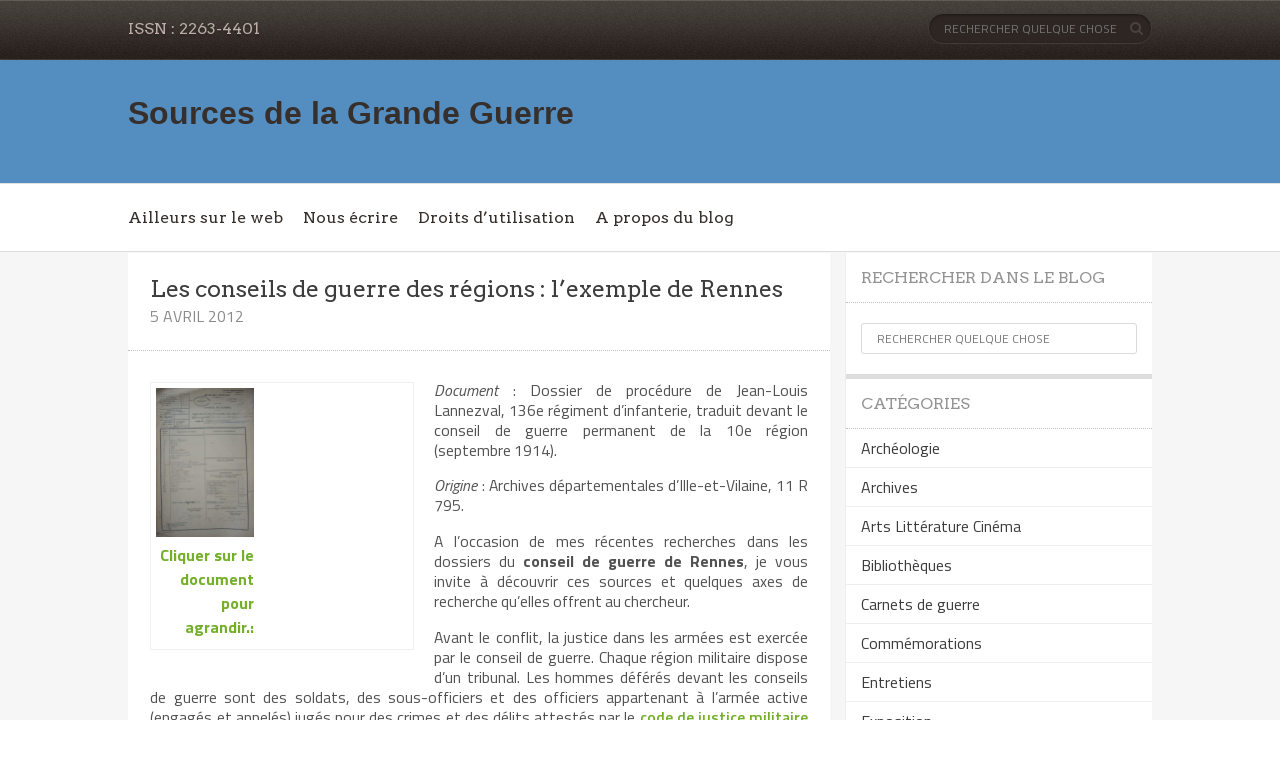

--- FILE ---
content_type: text/html; charset=UTF-8
request_url: https://sourcesdelagrandeguerre.fr/?p=690
body_size: 19537
content:
<!DOCTYPE html>

<!--[if lt IE 7 ]><html class="ie ie6" lang="fr-FR"> <![endif]-->

<!--[if IE 7 ]><html class="ie ie7" lang="fr-FR"> <![endif]-->

<!--[if IE 8 ]><html class="ie ie8" lang="fr-FR"> <![endif]-->

<!--[if (gte IE 9)|!(IE)]><!--><html lang="fr-FR"> <!--<![endif]-->

<head>

    <!-- Meta Tags -->

    <meta http-equiv="Content-Type" content="text/html" charset="UTF-8">

    <meta name="viewport" content="width=device-width, initial-scale=1, maximum-scale=1, user-scalable=no" />

    <link rel="profile" href="http://gmpg.org/xfn/11" />

    <link rel="pingback" href="https://sourcesdelagrandeguerre.fr/WordPress3/xmlrpc.php" />

<title>Les conseils de guerre des régions : l&rsquo;exemple de Rennes &#8211; Sources de la Grande Guerre</title>
<meta name='robots' content='max-image-preview:large' />
<link rel='dns-prefetch' href='//secure.gravatar.com' />
<link rel='dns-prefetch' href='//fonts.googleapis.com' />
<link rel='dns-prefetch' href='//v0.wordpress.com' />
<link rel='dns-prefetch' href='//jetpack.wordpress.com' />
<link rel='dns-prefetch' href='//s0.wp.com' />
<link rel='dns-prefetch' href='//s1.wp.com' />
<link rel='dns-prefetch' href='//s2.wp.com' />
<link rel='dns-prefetch' href='//public-api.wordpress.com' />
<link rel='dns-prefetch' href='//0.gravatar.com' />
<link rel='dns-prefetch' href='//1.gravatar.com' />
<link rel='dns-prefetch' href='//2.gravatar.com' />
<link rel="alternate" type="application/rss+xml" title="Sources de la Grande Guerre &raquo; Flux" href="https://sourcesdelagrandeguerre.fr/?feed=rss2" />
<link rel="alternate" type="application/rss+xml" title="Sources de la Grande Guerre &raquo; Flux des commentaires" href="https://sourcesdelagrandeguerre.fr/?feed=comments-rss2" />
<link rel="alternate" type="application/rss+xml" title="Sources de la Grande Guerre &raquo; Les conseils de guerre des régions : l&rsquo;exemple de Rennes Flux des commentaires" href="https://sourcesdelagrandeguerre.fr/?feed=rss2&#038;p=690" />
<script type="text/javascript">
window._wpemojiSettings = {"baseUrl":"https:\/\/s.w.org\/images\/core\/emoji\/14.0.0\/72x72\/","ext":".png","svgUrl":"https:\/\/s.w.org\/images\/core\/emoji\/14.0.0\/svg\/","svgExt":".svg","source":{"concatemoji":"https:\/\/sourcesdelagrandeguerre.fr\/WordPress3\/wp-includes\/js\/wp-emoji-release.min.js?ver=6.1.9"}};
/*! This file is auto-generated */
!function(e,a,t){var n,r,o,i=a.createElement("canvas"),p=i.getContext&&i.getContext("2d");function s(e,t){var a=String.fromCharCode,e=(p.clearRect(0,0,i.width,i.height),p.fillText(a.apply(this,e),0,0),i.toDataURL());return p.clearRect(0,0,i.width,i.height),p.fillText(a.apply(this,t),0,0),e===i.toDataURL()}function c(e){var t=a.createElement("script");t.src=e,t.defer=t.type="text/javascript",a.getElementsByTagName("head")[0].appendChild(t)}for(o=Array("flag","emoji"),t.supports={everything:!0,everythingExceptFlag:!0},r=0;r<o.length;r++)t.supports[o[r]]=function(e){if(p&&p.fillText)switch(p.textBaseline="top",p.font="600 32px Arial",e){case"flag":return s([127987,65039,8205,9895,65039],[127987,65039,8203,9895,65039])?!1:!s([55356,56826,55356,56819],[55356,56826,8203,55356,56819])&&!s([55356,57332,56128,56423,56128,56418,56128,56421,56128,56430,56128,56423,56128,56447],[55356,57332,8203,56128,56423,8203,56128,56418,8203,56128,56421,8203,56128,56430,8203,56128,56423,8203,56128,56447]);case"emoji":return!s([129777,127995,8205,129778,127999],[129777,127995,8203,129778,127999])}return!1}(o[r]),t.supports.everything=t.supports.everything&&t.supports[o[r]],"flag"!==o[r]&&(t.supports.everythingExceptFlag=t.supports.everythingExceptFlag&&t.supports[o[r]]);t.supports.everythingExceptFlag=t.supports.everythingExceptFlag&&!t.supports.flag,t.DOMReady=!1,t.readyCallback=function(){t.DOMReady=!0},t.supports.everything||(n=function(){t.readyCallback()},a.addEventListener?(a.addEventListener("DOMContentLoaded",n,!1),e.addEventListener("load",n,!1)):(e.attachEvent("onload",n),a.attachEvent("onreadystatechange",function(){"complete"===a.readyState&&t.readyCallback()})),(e=t.source||{}).concatemoji?c(e.concatemoji):e.wpemoji&&e.twemoji&&(c(e.twemoji),c(e.wpemoji)))}(window,document,window._wpemojiSettings);
</script>
<style type="text/css">
img.wp-smiley,
img.emoji {
	display: inline !important;
	border: none !important;
	box-shadow: none !important;
	height: 1em !important;
	width: 1em !important;
	margin: 0 0.07em !important;
	vertical-align: -0.1em !important;
	background: none !important;
	padding: 0 !important;
}
</style>
	<link rel='stylesheet' id='wp-block-library-css' href='https://sourcesdelagrandeguerre.fr/WordPress3/wp-includes/css/dist/block-library/style.min.css?ver=6.1.9' type='text/css' media='all' />
<style id='wp-block-library-inline-css' type='text/css'>
.has-text-align-justify{text-align:justify;}
</style>
<link rel='stylesheet' id='mediaelement-css' href='https://sourcesdelagrandeguerre.fr/WordPress3/wp-includes/js/mediaelement/mediaelementplayer-legacy.min.css?ver=4.2.17' type='text/css' media='all' />
<link rel='stylesheet' id='wp-mediaelement-css' href='https://sourcesdelagrandeguerre.fr/WordPress3/wp-includes/js/mediaelement/wp-mediaelement.min.css?ver=6.1.9' type='text/css' media='all' />
<link rel='stylesheet' id='classic-theme-styles-css' href='https://sourcesdelagrandeguerre.fr/WordPress3/wp-includes/css/classic-themes.min.css?ver=1' type='text/css' media='all' />
<style id='global-styles-inline-css' type='text/css'>
body{--wp--preset--color--black: #000000;--wp--preset--color--cyan-bluish-gray: #abb8c3;--wp--preset--color--white: #ffffff;--wp--preset--color--pale-pink: #f78da7;--wp--preset--color--vivid-red: #cf2e2e;--wp--preset--color--luminous-vivid-orange: #ff6900;--wp--preset--color--luminous-vivid-amber: #fcb900;--wp--preset--color--light-green-cyan: #7bdcb5;--wp--preset--color--vivid-green-cyan: #00d084;--wp--preset--color--pale-cyan-blue: #8ed1fc;--wp--preset--color--vivid-cyan-blue: #0693e3;--wp--preset--color--vivid-purple: #9b51e0;--wp--preset--gradient--vivid-cyan-blue-to-vivid-purple: linear-gradient(135deg,rgba(6,147,227,1) 0%,rgb(155,81,224) 100%);--wp--preset--gradient--light-green-cyan-to-vivid-green-cyan: linear-gradient(135deg,rgb(122,220,180) 0%,rgb(0,208,130) 100%);--wp--preset--gradient--luminous-vivid-amber-to-luminous-vivid-orange: linear-gradient(135deg,rgba(252,185,0,1) 0%,rgba(255,105,0,1) 100%);--wp--preset--gradient--luminous-vivid-orange-to-vivid-red: linear-gradient(135deg,rgba(255,105,0,1) 0%,rgb(207,46,46) 100%);--wp--preset--gradient--very-light-gray-to-cyan-bluish-gray: linear-gradient(135deg,rgb(238,238,238) 0%,rgb(169,184,195) 100%);--wp--preset--gradient--cool-to-warm-spectrum: linear-gradient(135deg,rgb(74,234,220) 0%,rgb(151,120,209) 20%,rgb(207,42,186) 40%,rgb(238,44,130) 60%,rgb(251,105,98) 80%,rgb(254,248,76) 100%);--wp--preset--gradient--blush-light-purple: linear-gradient(135deg,rgb(255,206,236) 0%,rgb(152,150,240) 100%);--wp--preset--gradient--blush-bordeaux: linear-gradient(135deg,rgb(254,205,165) 0%,rgb(254,45,45) 50%,rgb(107,0,62) 100%);--wp--preset--gradient--luminous-dusk: linear-gradient(135deg,rgb(255,203,112) 0%,rgb(199,81,192) 50%,rgb(65,88,208) 100%);--wp--preset--gradient--pale-ocean: linear-gradient(135deg,rgb(255,245,203) 0%,rgb(182,227,212) 50%,rgb(51,167,181) 100%);--wp--preset--gradient--electric-grass: linear-gradient(135deg,rgb(202,248,128) 0%,rgb(113,206,126) 100%);--wp--preset--gradient--midnight: linear-gradient(135deg,rgb(2,3,129) 0%,rgb(40,116,252) 100%);--wp--preset--duotone--dark-grayscale: url('#wp-duotone-dark-grayscale');--wp--preset--duotone--grayscale: url('#wp-duotone-grayscale');--wp--preset--duotone--purple-yellow: url('#wp-duotone-purple-yellow');--wp--preset--duotone--blue-red: url('#wp-duotone-blue-red');--wp--preset--duotone--midnight: url('#wp-duotone-midnight');--wp--preset--duotone--magenta-yellow: url('#wp-duotone-magenta-yellow');--wp--preset--duotone--purple-green: url('#wp-duotone-purple-green');--wp--preset--duotone--blue-orange: url('#wp-duotone-blue-orange');--wp--preset--font-size--small: 13px;--wp--preset--font-size--medium: 20px;--wp--preset--font-size--large: 36px;--wp--preset--font-size--x-large: 42px;--wp--preset--spacing--20: 0.44rem;--wp--preset--spacing--30: 0.67rem;--wp--preset--spacing--40: 1rem;--wp--preset--spacing--50: 1.5rem;--wp--preset--spacing--60: 2.25rem;--wp--preset--spacing--70: 3.38rem;--wp--preset--spacing--80: 5.06rem;}:where(.is-layout-flex){gap: 0.5em;}body .is-layout-flow > .alignleft{float: left;margin-inline-start: 0;margin-inline-end: 2em;}body .is-layout-flow > .alignright{float: right;margin-inline-start: 2em;margin-inline-end: 0;}body .is-layout-flow > .aligncenter{margin-left: auto !important;margin-right: auto !important;}body .is-layout-constrained > .alignleft{float: left;margin-inline-start: 0;margin-inline-end: 2em;}body .is-layout-constrained > .alignright{float: right;margin-inline-start: 2em;margin-inline-end: 0;}body .is-layout-constrained > .aligncenter{margin-left: auto !important;margin-right: auto !important;}body .is-layout-constrained > :where(:not(.alignleft):not(.alignright):not(.alignfull)){max-width: var(--wp--style--global--content-size);margin-left: auto !important;margin-right: auto !important;}body .is-layout-constrained > .alignwide{max-width: var(--wp--style--global--wide-size);}body .is-layout-flex{display: flex;}body .is-layout-flex{flex-wrap: wrap;align-items: center;}body .is-layout-flex > *{margin: 0;}:where(.wp-block-columns.is-layout-flex){gap: 2em;}.has-black-color{color: var(--wp--preset--color--black) !important;}.has-cyan-bluish-gray-color{color: var(--wp--preset--color--cyan-bluish-gray) !important;}.has-white-color{color: var(--wp--preset--color--white) !important;}.has-pale-pink-color{color: var(--wp--preset--color--pale-pink) !important;}.has-vivid-red-color{color: var(--wp--preset--color--vivid-red) !important;}.has-luminous-vivid-orange-color{color: var(--wp--preset--color--luminous-vivid-orange) !important;}.has-luminous-vivid-amber-color{color: var(--wp--preset--color--luminous-vivid-amber) !important;}.has-light-green-cyan-color{color: var(--wp--preset--color--light-green-cyan) !important;}.has-vivid-green-cyan-color{color: var(--wp--preset--color--vivid-green-cyan) !important;}.has-pale-cyan-blue-color{color: var(--wp--preset--color--pale-cyan-blue) !important;}.has-vivid-cyan-blue-color{color: var(--wp--preset--color--vivid-cyan-blue) !important;}.has-vivid-purple-color{color: var(--wp--preset--color--vivid-purple) !important;}.has-black-background-color{background-color: var(--wp--preset--color--black) !important;}.has-cyan-bluish-gray-background-color{background-color: var(--wp--preset--color--cyan-bluish-gray) !important;}.has-white-background-color{background-color: var(--wp--preset--color--white) !important;}.has-pale-pink-background-color{background-color: var(--wp--preset--color--pale-pink) !important;}.has-vivid-red-background-color{background-color: var(--wp--preset--color--vivid-red) !important;}.has-luminous-vivid-orange-background-color{background-color: var(--wp--preset--color--luminous-vivid-orange) !important;}.has-luminous-vivid-amber-background-color{background-color: var(--wp--preset--color--luminous-vivid-amber) !important;}.has-light-green-cyan-background-color{background-color: var(--wp--preset--color--light-green-cyan) !important;}.has-vivid-green-cyan-background-color{background-color: var(--wp--preset--color--vivid-green-cyan) !important;}.has-pale-cyan-blue-background-color{background-color: var(--wp--preset--color--pale-cyan-blue) !important;}.has-vivid-cyan-blue-background-color{background-color: var(--wp--preset--color--vivid-cyan-blue) !important;}.has-vivid-purple-background-color{background-color: var(--wp--preset--color--vivid-purple) !important;}.has-black-border-color{border-color: var(--wp--preset--color--black) !important;}.has-cyan-bluish-gray-border-color{border-color: var(--wp--preset--color--cyan-bluish-gray) !important;}.has-white-border-color{border-color: var(--wp--preset--color--white) !important;}.has-pale-pink-border-color{border-color: var(--wp--preset--color--pale-pink) !important;}.has-vivid-red-border-color{border-color: var(--wp--preset--color--vivid-red) !important;}.has-luminous-vivid-orange-border-color{border-color: var(--wp--preset--color--luminous-vivid-orange) !important;}.has-luminous-vivid-amber-border-color{border-color: var(--wp--preset--color--luminous-vivid-amber) !important;}.has-light-green-cyan-border-color{border-color: var(--wp--preset--color--light-green-cyan) !important;}.has-vivid-green-cyan-border-color{border-color: var(--wp--preset--color--vivid-green-cyan) !important;}.has-pale-cyan-blue-border-color{border-color: var(--wp--preset--color--pale-cyan-blue) !important;}.has-vivid-cyan-blue-border-color{border-color: var(--wp--preset--color--vivid-cyan-blue) !important;}.has-vivid-purple-border-color{border-color: var(--wp--preset--color--vivid-purple) !important;}.has-vivid-cyan-blue-to-vivid-purple-gradient-background{background: var(--wp--preset--gradient--vivid-cyan-blue-to-vivid-purple) !important;}.has-light-green-cyan-to-vivid-green-cyan-gradient-background{background: var(--wp--preset--gradient--light-green-cyan-to-vivid-green-cyan) !important;}.has-luminous-vivid-amber-to-luminous-vivid-orange-gradient-background{background: var(--wp--preset--gradient--luminous-vivid-amber-to-luminous-vivid-orange) !important;}.has-luminous-vivid-orange-to-vivid-red-gradient-background{background: var(--wp--preset--gradient--luminous-vivid-orange-to-vivid-red) !important;}.has-very-light-gray-to-cyan-bluish-gray-gradient-background{background: var(--wp--preset--gradient--very-light-gray-to-cyan-bluish-gray) !important;}.has-cool-to-warm-spectrum-gradient-background{background: var(--wp--preset--gradient--cool-to-warm-spectrum) !important;}.has-blush-light-purple-gradient-background{background: var(--wp--preset--gradient--blush-light-purple) !important;}.has-blush-bordeaux-gradient-background{background: var(--wp--preset--gradient--blush-bordeaux) !important;}.has-luminous-dusk-gradient-background{background: var(--wp--preset--gradient--luminous-dusk) !important;}.has-pale-ocean-gradient-background{background: var(--wp--preset--gradient--pale-ocean) !important;}.has-electric-grass-gradient-background{background: var(--wp--preset--gradient--electric-grass) !important;}.has-midnight-gradient-background{background: var(--wp--preset--gradient--midnight) !important;}.has-small-font-size{font-size: var(--wp--preset--font-size--small) !important;}.has-medium-font-size{font-size: var(--wp--preset--font-size--medium) !important;}.has-large-font-size{font-size: var(--wp--preset--font-size--large) !important;}.has-x-large-font-size{font-size: var(--wp--preset--font-size--x-large) !important;}
.wp-block-navigation a:where(:not(.wp-element-button)){color: inherit;}
:where(.wp-block-columns.is-layout-flex){gap: 2em;}
.wp-block-pullquote{font-size: 1.5em;line-height: 1.6;}
</style>
<link rel='stylesheet' id='book-rev-lite-css-framework-css' href='https://sourcesdelagrandeguerre.fr/WordPress3/wp-content/themes/book-rev-lite/css/framework.css?ver=6.1.9' type='text/css' media='all' />
<link rel='stylesheet' id='book-rev-lite-main-css-css' href='https://sourcesdelagrandeguerre.fr/WordPress3/wp-content/themes/book-rev-lite/style.css?ver=1.7.4' type='text/css' media='all' />
<link rel='stylesheet' id='book-rev-lite-arvo-font-css' href='//fonts.googleapis.com/css?family=Arvo%3A400%2C700%2C400italic%2C700italic&#038;ver=6.1.9' type='text/css' media='all' />
<link rel='stylesheet' id='book-rev-lite-titilium-font-css' href='//fonts.googleapis.com/css?family=Titillium+Web%3A400%2C200%2C200italic%2C300%2C300italic%2C400italic%2C600%2C600italic%2C700%2C700italic&#038;ver=6.1.9' type='text/css' media='all' />
<link rel='stylesheet' id='book-rev-lite-css-responsive-css' href='https://sourcesdelagrandeguerre.fr/WordPress3/wp-content/themes/book-rev-lite/css/responsive.css?ver=6.1.9' type='text/css' media='all' />
<link rel='stylesheet' id='font-awesome-css' href='https://sourcesdelagrandeguerre.fr/WordPress3/wp-content/themes/book-rev-lite/css/font-awesome.min.css?ver=6.1.9' type='text/css' media='all' />
<link rel='stylesheet' id='social-logos-css' href='https://sourcesdelagrandeguerre.fr/WordPress3/wp-content/plugins/jetpack/_inc/social-logos/social-logos.min.css?ver=10.4.2' type='text/css' media='all' />
<link rel='stylesheet' id='jetpack_css-css' href='https://sourcesdelagrandeguerre.fr/WordPress3/wp-content/plugins/jetpack/css/jetpack.css?ver=10.4.2' type='text/css' media='all' />
<style type='text/css'>#inner-header { background:#548dbf; }#latest-reviews-block .lrb-inner { background:#4c89bf;}#latest-reviews-block .article-display .article-text { background: #4c89bf;}.article-container .newsblock > header { background:#1e73be;}nav#pagination ul li.active a { background:#1e73be;}</style><script type='text/javascript' src='https://sourcesdelagrandeguerre.fr/WordPress3/wp-includes/js/jquery/jquery.min.js?ver=3.6.1' id='jquery-core-js'></script>
<script type='text/javascript' src='https://sourcesdelagrandeguerre.fr/WordPress3/wp-includes/js/jquery/jquery-migrate.min.js?ver=3.3.2' id='jquery-migrate-js'></script>
<script type='text/javascript' src='https://sourcesdelagrandeguerre.fr/WordPress3/wp-content/themes/book-rev-lite/js/superfish.js?ver=6.1.9' id='superfish-js'></script>
<script type='text/javascript' src='https://sourcesdelagrandeguerre.fr/WordPress3/wp-content/themes/book-rev-lite/js/jquery.cycle.min.js?ver=6.1.9' id='jquery-cycle-js'></script>
<script type='text/javascript' src='https://sourcesdelagrandeguerre.fr/WordPress3/wp-content/themes/book-rev-lite/js/modernizr.js?ver=6.1.9' id='modernizr-js'></script>
<script type='text/javascript' src='https://sourcesdelagrandeguerre.fr/WordPress3/wp-content/themes/book-rev-lite/js/master.js?ver=6.1.9' id='book-rev-lite-main-js-js'></script>
<!--[if IE]>
<script type='text/javascript' src='https://sourcesdelagrandeguerre.fr/WordPress3/wp-content/themes/book-rev-lite/js/html5.js?ver=6.1.9' id='html5shiv-js'></script>
<![endif]-->
<link rel="https://api.w.org/" href="https://sourcesdelagrandeguerre.fr/index.php?rest_route=/" /><link rel="alternate" type="application/json" href="https://sourcesdelagrandeguerre.fr/index.php?rest_route=/wp/v2/posts/690" /><link rel="EditURI" type="application/rsd+xml" title="RSD" href="https://sourcesdelagrandeguerre.fr/WordPress3/xmlrpc.php?rsd" />
<link rel="wlwmanifest" type="application/wlwmanifest+xml" href="https://sourcesdelagrandeguerre.fr/WordPress3/wp-includes/wlwmanifest.xml" />
<meta name="generator" content="WordPress 6.1.9" />
<link rel="canonical" href="https://sourcesdelagrandeguerre.fr/?p=690" />
<link rel='shortlink' href='https://wp.me/p2bYSy-b8' />
<link rel="alternate" type="application/json+oembed" href="https://sourcesdelagrandeguerre.fr/index.php?rest_route=%2Foembed%2F1.0%2Fembed&#038;url=https%3A%2F%2Fsourcesdelagrandeguerre.fr%2F%3Fp%3D690" />
<link rel="alternate" type="text/xml+oembed" href="https://sourcesdelagrandeguerre.fr/index.php?rest_route=%2Foembed%2F1.0%2Fembed&#038;url=https%3A%2F%2Fsourcesdelagrandeguerre.fr%2F%3Fp%3D690&#038;format=xml" />

<!-- Jetpack Open Graph Tags -->
<meta property="og:type" content="article" />
<meta property="og:title" content="Les conseils de guerre des régions : l&rsquo;exemple de Rennes" />
<meta property="og:url" content="https://sourcesdelagrandeguerre.fr/?p=690" />
<meta property="og:description" content="Cliquer sur le document pour agrandir. Document : Dossier de procédure de Jean-Louis Lannezval, 136e régiment d&rsquo;infanterie, traduit devant le conseil de guerre permanent de la 10e région (sep…" />
<meta property="article:published_time" content="2012-04-05T20:19:47+00:00" />
<meta property="article:modified_time" content="2012-04-05T20:19:47+00:00" />
<meta property="og:site_name" content="Sources de la Grande Guerre" />
<meta property="og:image" content="http://sourcesdelagrandeguerre.fr/WordPress3/wp-content/uploads/2012/04/Lanezeval-bis-198x300.jpg" />
<meta property="og:image:secure_url" content="https://i0.wp.com/sourcesdelagrandeguerre.fr/WordPress3/wp-content/uploads/2012/04/Lanezeval-bis-198x300.jpg" />
<meta property="og:image:width" content="254" />
<meta property="og:image:height" content="379" />
<meta property="og:image:alt" content="" />
<meta property="og:locale" content="fr_FR" />
<meta name="twitter:text:title" content="Les conseils de guerre des régions : l&rsquo;exemple de Rennes" />
<meta name="twitter:image" content="http://sourcesdelagrandeguerre.fr/WordPress3/wp-content/uploads/2012/04/Lanezeval-bis-198x300.jpg?w=144" />
<meta name="twitter:card" content="summary" />

<!-- End Jetpack Open Graph Tags -->
<link rel="icon" href="https://sourcesdelagrandeguerre.fr/WordPress3/wp-content/uploads/2020/11/cropped-cropped-Blog-image-en-tete-1-1-e1606767723453-1-32x32.jpg" sizes="32x32" />
<link rel="icon" href="https://sourcesdelagrandeguerre.fr/WordPress3/wp-content/uploads/2020/11/cropped-cropped-Blog-image-en-tete-1-1-e1606767723453-1-192x192.jpg" sizes="192x192" />
<link rel="apple-touch-icon" href="https://sourcesdelagrandeguerre.fr/WordPress3/wp-content/uploads/2020/11/cropped-cropped-Blog-image-en-tete-1-1-e1606767723453-1-180x180.jpg" />
<meta name="msapplication-TileImage" content="https://sourcesdelagrandeguerre.fr/WordPress3/wp-content/uploads/2020/11/cropped-cropped-Blog-image-en-tete-1-1-e1606767723453-1-270x270.jpg" />

</head>

<body class="post-template-default single single-post postid-690 single-format-standard">

<header id="main-header">

    <section id="top-bar" class="clearfix">

        <div class="container">

            <nav id="top-bar-menu">

                    <div class="menu-issn-container"><ul id="menu-issn" class="menu"><li id="menu-item-5572" class="menu-item menu-item-type-post_type menu-item-object-page menu-item-5572"><a href="https://sourcesdelagrandeguerre.fr/?page_id=3041">ISSN : 2263-4401</a></li>
</ul></div>
            </nav><!-- end #top-bar-menu -->



            			<div class="search-form">

                <form role="search" action="https://sourcesdelagrandeguerre.fr/WordPress3/" method="get">

                    <input type="text" name="s" placeholder="Rechercher quelque chose">

                </form>

                <span class="search-icon"><i class="fa fa-search"></i></span>

            </div><!-- end #search-form -->
        </div><!-- end .container -->

    </section><!-- end #top-bar -->



    <section id="inner-header" class="clearfix">

        <div class="container">


                            <div class="logo">
                    <h1 itemprop="headline" id="site-title" class="site-title">
                        <a href="https://sourcesdelagrandeguerre.fr/" title="Sources de la Grande Guerre" rel="home">
			                Sources de la Grande Guerre                        </a>
                    </h1>
                    <p itemprop="description" id="site-description" class="site-description">
		                                    </p>
                </div>
                

            <section id="ad-banner">

                
            </section><!-- end #ad-banner -->

        </div><!-- end .container -->

    </section><!-- end #inner-header -->



    <section id="main-menu" class="clearfix">

        <div class="container">

            <nav>

                <ul>

                    <div class="menu-a-propos-du-blog-container"><ul id="menu-a-propos-du-blog" class="menu"><li id="menu-item-5568" class="menu-item menu-item-type-post_type menu-item-object-page menu-item-5568"><a href="https://sourcesdelagrandeguerre.fr/?page_id=4958">Ailleurs sur le web</a></li>
<li id="menu-item-5569" class="menu-item menu-item-type-post_type menu-item-object-page menu-item-5569"><a href="https://sourcesdelagrandeguerre.fr/?page_id=2840">Nous écrire</a></li>
<li id="menu-item-5570" class="menu-item menu-item-type-post_type menu-item-object-page menu-item-5570"><a href="https://sourcesdelagrandeguerre.fr/?page_id=8">Droits d’utilisation</a></li>
<li id="menu-item-5571" class="menu-item menu-item-type-post_type menu-item-object-page menu-item-5571"><a href="https://sourcesdelagrandeguerre.fr/?page_id=2">A propos du blog</a></li>
</ul></div>
                </ul>

            </nav><!-- end #main-menu -->



            <section id="menu-social-icons">

                <ul>

                    
                </ul>

            </section><!-- end #menu-social-icons -->

        </div><!-- end .container -->

    </section><!-- end #main-menu -->

</header><!-- end #main-header -->

<section id="main-content" class="clearfix">    <section id="main-content-inner" class="container">    <div class="article-container post clearfix">                <header class="clearfix">            <div class="article-details">                <h1 class="title">Les conseils de guerre des régions : l&rsquo;exemple de Rennes</h1>                <div class="meta">                    <span class="date">5 avril 2012</span>                </div><!-- end .meta -->            </div><!-- end .article-details -->          </header>                   <article class="clearfix post-690 post type-post status-publish format-standard hentry category-archives-militaires tag-conseils-de-guerre tag-justice-militaire"> <div class="mceTemp">
<dl id="attachment_697" class="wp-caption alignleft" style="width: 264px;">
<dt class="wp-caption-dt"><a href="http://sourcesdelagrandeguerre.fr/WordPress3/wp-content/uploads/2012/04/Lanezeval-bis.jpg"><img data-attachment-id="697" data-permalink="https://sourcesdelagrandeguerre.fr/?attachment_id=697" data-orig-file="https://sourcesdelagrandeguerre.fr/WordPress3/wp-content/uploads/2012/04/Lanezeval-bis.jpg" data-orig-size="1204,1820" data-comments-opened="1" data-image-meta="{&quot;aperture&quot;:&quot;2.8&quot;,&quot;credit&quot;:&quot;&quot;,&quot;camera&quot;:&quot;COOLPIX L11&quot;,&quot;caption&quot;:&quot;&quot;,&quot;created_timestamp&quot;:&quot;1332438055&quot;,&quot;copyright&quot;:&quot;Copyright 2006&quot;,&quot;focal_length&quot;:&quot;6.2&quot;,&quot;iso&quot;:&quot;67&quot;,&quot;shutter_speed&quot;:&quot;0.033333333333333&quot;,&quot;title&quot;:&quot;&quot;}" data-image-title="Dossier de procédure de Jean-Louis Lannezval du 136e régiment d&amp;rsquo;infanterie traduit devant le conseil de guerre permanent de la 10e région (septembre 1914)" data-image-description="" data-image-caption="" data-medium-file="https://sourcesdelagrandeguerre.fr/WordPress3/wp-content/uploads/2012/04/Lanezeval-bis-198x300.jpg" data-large-file="https://sourcesdelagrandeguerre.fr/WordPress3/wp-content/uploads/2012/04/Lanezeval-bis-677x1024.jpg" decoding="async" class=" wp-image-697       " title="Dossier de procédure de Jean-Louis Lannezval du 136e régiment d'infanterie traduit devant le conseil de guerre permanent de la 10e région (septembre 1914)" src="http://sourcesdelagrandeguerre.fr/WordPress3/wp-content/uploads/2012/04/Lanezeval-bis-198x300.jpg" alt="" width="254" height="379" /></a>Cliquer sur le document pour agrandir.</dt>
</dl>
</div>
<p style="text-align: justify;"><em>Document </em>: Dossier de procédure de Jean-Louis Lannezval, 136e régiment d&rsquo;infanterie, traduit devant le conseil de guerre permanent de la 10e région (septembre 1914).</p>
<p style="text-align: justify;"><em>Origine</em> : Archives départementales d&rsquo;Ille-et-Vilaine, 11 R 795.</p>
<p style="text-align: justify;">A l&rsquo;occasion de mes récentes recherches dans les dossiers du <strong>conseil de guerre de Rennes</strong>, je vous invite à découvrir ces sources et quelques axes de recherche qu’elles offrent au chercheur.</p>
<p style="text-align: justify;">Avant le conflit, la justice dans les armées est exercée par le conseil de guerre. Chaque région militaire dispose d&rsquo;un tribunal. Les hommes déférés devant les conseils de guerre sont des soldats, des sous-officiers et des officiers appartenant à l&rsquo;armée active (engagés et appelés) jugés pour des crimes et des délits attestés par le <a title="Code de justice militaire de 1857, édition de 1908" href="http://gallica.bnf.fr/ark:/12148/bpt6k164962b" target="_blank">code de justice militaire de 1857</a>. Celui-ci est complété en 1875 par une loi sur le fonctionnement en temps de guerre. Les condamnés sont écroués dans des lieux de détention militaires (les fameuses prisons militaires) et ils réintègrent l’armée à l’expiration de leur peine.</p>
<p style="text-align: justify;">A partir d&rsquo;août 1914, cette organisation connaît quelques évolutions. Dans la zone de l’intérieur (les régions), les tribunaux militaires sont maintenus. Dans la zone des armées, toutes les grandes unités (de la division à l’armée au début de la guerre puis au groupe d’armées) se dotent d’un tribunal. Ces conseils de guerre aux armées sont organisés comme les tribunaux permanents, mais les procédures sont simplifiées. Il n&rsquo;y a pas, par exemple, d’instruction préalable. Le 6 septembre 1914, les conseils de guerre spéciaux sont institués, pour juger, suivant une procédure plus simple, les auteurs de crimes pris en flagrant délit.</p>
<p style="text-align: justify;">Aujourd&rsquo;hui, les archives de la <strong>justice militaire</strong> sont composées des papiers liés à l&rsquo;organisation et au fonctionnement de la justice militaire mais aussi et surtout de la production des conseils de guerre. Ces archives sont aujourd&rsquo;hui conservées au Service historique de la Défense à Vincennes dans les sous-séries 9 J (conseils de guerre de Paris de 1914 à 1918), 10 J (conseils de guerre des régions de 1914 à 1918) et 11 J (conseils de guerre aux armées de 1914 à 1918). Mais les fonds sont incomplets : certaines archives de conseils de guerre ont été détruites tandis que d&rsquo;autres n&rsquo;ont pas été versées au Service historique des armées, ce qui est moins connu. Guy Pedroncini, dans <em>Les mutineries de 1917 </em>publié en 1967, évalue ces pertes à un peu plus de 10 %. (Voir le <em><a title="Guide des sources de l'histoire de la justice militaire pendant la Première Guerre mondiale" href="http://www.servicehistorique.sga.defense.gouv.fr/contenu/functions/dc/attached/FRSHD_PUB_00000202_dc/FRSHD_PUB_00000202_dc_att-FRSHD_PUB_00000202.pdf" target="_blank">Guide des sources de l&rsquo;histoire de la justice militaire pendant la Première Guerre mondiale</a></em> et le <em><a title="Guide des archives judiciaires et pénitentiaires" href="http://www.criminocorpus.cnrs.fr/article52.html" target="_blank">Guide des archives judiciaires et pénitentiaires (1800-1958)</a></em> par Jean-Claude Farcy).</p>
<p style="text-align: justify;">Parmi les dossiers qui n&rsquo;ont pas été versés aux archives du ministère de la Guerre, on trouve, pour l&rsquo;année 1914, les dossiers des conseils de guerre de la 10e région (Rennes), conservés aujourd&rsquo;hui aux <a title="Archives départementales d'Ille-et-Vilaine" href="http://archives.ille-et-vilaine.fr/" target="_blank">Archives départementales d&rsquo;Ille-et-Vilaine</a> dans la sous-série 11 R. Ces archives se décomposent en deux parties : les minutiers des jugements et les dossiers de procédure, classés dans l&rsquo;ordre chronologique. En 1914, le conseil de guerre de Rennes est un tribunal permanent qui juge des déserteurs mais aussi des permissionnaires pour insoumission à la loi sur le recrutement, vol ou encore outrage à des supérieurs. Parmi les prévenus figurent aussi des civils accusés de cris séditieux ou de provocations envers des gendarmes ainsi que quelques soldats allemands accusés et condamnés pour vol notamment. Contrairement aux dossiers des conseils de guerre aux armées, où la procédure est simplifiée, les dossiers des conseils de guerre des régions sont plus fournis. Ils contiennent plusieurs dizaines de pièces réglementaires utiles à l&rsquo;instruction : l&rsquo;ordre d&rsquo;informer, la plainte, divers documents administratifs (lettres, rapports, ordre de mise en jugement, etc.), des procès-verbaux d&rsquo;interrogatoires des prévenus et des témoins, des extraits de casier judiciaire, les états signalétiques des services et les relevés de punition ainsi que des pièces relatives à l&rsquo;incarcération. En outre, certaines dossiers comportent des pièces à conviction : lettres (dans les affaires d&rsquo;espionnage notamment) et photographies. Parfois on trouve même des « pièces annexées » au dossier après la guerre suite à la réouverture du dossier à des fins de révision.</p>
<p style="text-align: justify;">Les dossiers de conseil de guerre des régions représentent une source complète qui se prête à des études d&rsquo;affaires individuelles mais qui permet aussi de mesurer l&rsquo;action de la justice militaire dans la zone de l&rsquo;intérieur en temps de guerre. En outre, l&rsquo;intérêt de ces archives ne se cantonne pas aux aspects militaires : ces dossiers sont une ouverture sur la vie quotidienne à l&rsquo;arrière de milliers de soldats et de civils.</p>
<p>&nbsp;</p>
<p>&nbsp;</p>
<div class="sharedaddy sd-sharing-enabled"><div class="robots-nocontent sd-block sd-social sd-social-icon sd-sharing"><h3 class="sd-title">Partager :</h3><div class="sd-content"><ul><li class="share-email"><a rel="nofollow noopener noreferrer" data-shared="" class="share-email sd-button share-icon no-text" href="https://sourcesdelagrandeguerre.fr/?p=690&amp;share=email" target="_blank" title="Cliquez pour envoyer par e-mail à un ami"><span></span><span class="sharing-screen-reader-text">Cliquez pour envoyer par e-mail à un ami(ouvre dans une nouvelle fenêtre)</span></a></li><li class="share-facebook"><a rel="nofollow noopener noreferrer" data-shared="sharing-facebook-690" class="share-facebook sd-button share-icon no-text" href="https://sourcesdelagrandeguerre.fr/?p=690&amp;share=facebook" target="_blank" title="Cliquez pour partager sur Facebook"><span></span><span class="sharing-screen-reader-text">Cliquez pour partager sur Facebook(ouvre dans une nouvelle fenêtre)</span></a></li><li class="share-twitter"><a rel="nofollow noopener noreferrer" data-shared="sharing-twitter-690" class="share-twitter sd-button share-icon no-text" href="https://sourcesdelagrandeguerre.fr/?p=690&amp;share=twitter" target="_blank" title="Cliquez pour partager sur Twitter"><span></span><span class="sharing-screen-reader-text">Cliquez pour partager sur Twitter(ouvre dans une nouvelle fenêtre)</span></a></li><li class="share-linkedin"><a rel="nofollow noopener noreferrer" data-shared="sharing-linkedin-690" class="share-linkedin sd-button share-icon no-text" href="https://sourcesdelagrandeguerre.fr/?p=690&amp;share=linkedin" target="_blank" title="Cliquez pour partager sur LinkedIn"><span></span><span class="sharing-screen-reader-text">Cliquez pour partager sur LinkedIn(ouvre dans une nouvelle fenêtre)</span></a></li><li class="share-print"><a rel="nofollow noopener noreferrer" data-shared="" class="share-print sd-button share-icon no-text" href="https://sourcesdelagrandeguerre.fr/?p=690#print" target="_blank" title="Cliquer pour imprimer"><span></span><span class="sharing-screen-reader-text">Cliquer pour imprimer(ouvre dans une nouvelle fenêtre)</span></a></li><li class="share-end"></li></ul></div></div></div>                <div class="article-tags">            <i class="fa fa-tags"></i>        Mots-clés : <a href="https://sourcesdelagrandeguerre.fr/?tag=conseils-de-guerre" rel="tag">Conseils de guerre</a>, <a href="https://sourcesdelagrandeguerre.fr/?tag=justice-militaire" rel="tag">Justice militaire</a><br />         </div>        </article>		        
        		        		  		<nav class="nav-single link-pages">			<span class="nav-previous"><a href="https://sourcesdelagrandeguerre.fr/?p=558" rel="prev"><span class="meta-nav">&larr;</span> Une sinistre comptabilité</a></span>			<span class="nav-next"><a href="https://sourcesdelagrandeguerre.fr/?p=740" rel="next">Le 16 avril 1917, au Chemin des Dames, « L&rsquo;heure est venue. Confiance et courage » <span class="meta-nav">&rarr;</span></a></span>			<div style="clear:both;"></div>		</nav><!-- .nav-single -->        

        <section id="comments-section">
            <header>
                <h2>4 commentaires</h2>
            </header>
            
            <div id="comments-container">
                <ul>
                    


			<li id="comment-72" class="comment clearfix">

                <div class="comment even thread-even depth-1 comment-inner-wrapper clearfix">

                    <div class="author-avatar">

                    	<img alt='' src='https://secure.gravatar.com/avatar/eb0d8a4f276bc7d8ce16a23c452cedd1?s=65&#038;d=mm&#038;r=g' srcset='https://secure.gravatar.com/avatar/eb0d8a4f276bc7d8ce16a23c452cedd1?s=130&#038;d=mm&#038;r=g 2x' class='avatar avatar-65 photo' height='65' width='65' loading='lazy' decoding='async'/>
                    </div><!-- end .author-avatar -->



					<div class="comment-reply">

						<a rel='nofollow' class='comment-reply-link' href='https://sourcesdelagrandeguerre.fr/?p=690&#038;replytocom=72#respond' data-commentid="72" data-postid="690" data-belowelement="comment-72" data-respondelement="respond" data-replyto="Répondre à Bourdin Gérard" aria-label='Répondre à Bourdin Gérard'>Répondre</a>
					</div><!-- end .comment-reply -->



					<div class="comment-details">

						<div class="comment-head clearfix vcard">

							<span class="author-name"><a href='http://gerardbourdin@aol.com' rel='external nofollow ugc' class='url'>Bourdin Gérard</a></span>

							<span class="comment-date">22 mai 2012 à16:03</span>

						</div><!-- end .comment-head -->

						<div class="comment-body">

							
							<p><p>Je suis heureux de tomber sur ce site.<br />
Je suis entrain de faire une étude de ce qui transparâit des conseils de guerre par la presse.<br />
Orne, 4e région militaire. Savez vous s&rsquo;il existe des Archives au Mans? au SHAT.<br />
Je suis à la recherche de Réné Amable Gallien, condamné aux travaux publics par la 10e région, muté à Alençon en 1915 (103e Ri), condamné à mort en juin 1915, peine commuée en 20 ans de prison.</p>
</p>

						</div><!-- end .comment-body -->



					</div><!-- end .comment-details -->

				</div><!-- end .comment-inner-wrapper -->

			</li>



			<ul class="children">



			<li id="comment-74" class="comment clearfix">

                <div class="comment byuser comment-author-admin bypostauthor odd alt depth-2 comment-inner-wrapper clearfix">

                    <div class="author-avatar">

                    	<img alt='' src='https://secure.gravatar.com/avatar/1a132ed191700484862a6adbd508e748?s=65&#038;d=mm&#038;r=g' srcset='https://secure.gravatar.com/avatar/1a132ed191700484862a6adbd508e748?s=130&#038;d=mm&#038;r=g 2x' class='avatar avatar-65 photo' height='65' width='65' loading='lazy' decoding='async'/>
                    </div><!-- end .author-avatar -->



					<div class="comment-reply">

						<a rel='nofollow' class='comment-reply-link' href='https://sourcesdelagrandeguerre.fr/?p=690&#038;replytocom=74#respond' data-commentid="74" data-postid="690" data-belowelement="comment-74" data-respondelement="respond" data-replyto="Répondre à MB" aria-label='Répondre à MB'>Répondre</a>
					</div><!-- end .comment-reply -->



					<div class="comment-details">

						<div class="comment-head clearfix vcard">

							<span class="author-name">MB</span>

							<span class="comment-date">23 mai 2012 à21:03</span>

						</div><!-- end .comment-head -->

						<div class="comment-body">

							
							<p><p>Bonjour et merci pour votre commentaire,<br />
Si vous cherchez le dossier de procédure d&rsquo;un militaire condamné par le conseil de guerre de la 10e région, il faut aller aux archives départementales d&rsquo;Ille-et-Vilaine ou au SHD à Vincennes, en fonction de la date de la condamnation.<br />
Les administrateurs</p>
</p>

						</div><!-- end .comment-body -->



					</div><!-- end .comment-details -->

				</div><!-- end .comment-inner-wrapper -->

			</li>



			</li><!-- #comment-## -->
</ul><!-- .children -->
</li><!-- #comment-## -->



			<li id="comment-135" class="comment clearfix">

                <div class="comment even thread-odd thread-alt depth-1 comment-inner-wrapper clearfix">

                    <div class="author-avatar">

                    	<img alt='' src='https://secure.gravatar.com/avatar/dc277d18e0c0eabf4e81dd1b26d13000?s=65&#038;d=mm&#038;r=g' srcset='https://secure.gravatar.com/avatar/dc277d18e0c0eabf4e81dd1b26d13000?s=130&#038;d=mm&#038;r=g 2x' class='avatar avatar-65 photo' height='65' width='65' loading='lazy' decoding='async'/>
                    </div><!-- end .author-avatar -->



					<div class="comment-reply">

						<a rel='nofollow' class='comment-reply-link' href='https://sourcesdelagrandeguerre.fr/?p=690&#038;replytocom=135#respond' data-commentid="135" data-postid="690" data-belowelement="comment-135" data-respondelement="respond" data-replyto="Répondre à Bourdin Gérard" aria-label='Répondre à Bourdin Gérard'>Répondre</a>
					</div><!-- end .comment-reply -->



					<div class="comment-details">

						<div class="comment-head clearfix vcard">

							<span class="author-name"><a href='http://gerardbourdin@aol.com' rel='external nofollow ugc' class='url'>Bourdin Gérard</a></span>

							<span class="comment-date">11 juin 2012 à09:43</span>

						</div><!-- end .comment-head -->

						<div class="comment-body">

							
							<p><p>Bonjour<br />
Merci pour votre réponse.<br />
Pour les conseil de guerre aux armées, par  les 10 et 17 août 1914, la faculté de se pourvoir en révision est suspendue.Est-ce le cas pour les tribunaux de l&rsquo;intérieur?<br />
Le 1er septembre le droit de grâce est réservé au seul officier ayant assuré la mise en jugement. Est-ce le cas pour les tribunaux de l&rsquo;intérieur.<br />
Le 15 janvier 1915, les dossiers de condamnés à mort doivent être à nouveau soumis au président de la République. l&rsquo;usage de droit de grâce redevient la règle<br />
la loi. Même question.<br />
La loi du 27 avril 1916 sur les circonstances atténuantes  est-elle valable pour l&rsquo;intérieur.<br />
je renouvelle mes remerciements.</p>
</p>

						</div><!-- end .comment-body -->



					</div><!-- end .comment-details -->

				</div><!-- end .comment-inner-wrapper -->

			</li>



			</li><!-- #comment-## -->



			<li id="comment-223" class="comment clearfix">

                <div class="comment odd alt thread-even depth-1 comment-inner-wrapper clearfix">

                    <div class="author-avatar">

                    	<img alt='' src='https://secure.gravatar.com/avatar/772c8d7bd6d1c9fc80e0ce03e1367e41?s=65&#038;d=mm&#038;r=g' srcset='https://secure.gravatar.com/avatar/772c8d7bd6d1c9fc80e0ce03e1367e41?s=130&#038;d=mm&#038;r=g 2x' class='avatar avatar-65 photo' height='65' width='65' loading='lazy' decoding='async'/>
                    </div><!-- end .author-avatar -->



					<div class="comment-reply">

						<a rel='nofollow' class='comment-reply-link' href='https://sourcesdelagrandeguerre.fr/?p=690&#038;replytocom=223#respond' data-commentid="223" data-postid="690" data-belowelement="comment-223" data-respondelement="respond" data-replyto="Répondre à Eric Lenud" aria-label='Répondre à Eric Lenud'>Répondre</a>
					</div><!-- end .comment-reply -->



					<div class="comment-details">

						<div class="comment-head clearfix vcard">

							<span class="author-name">Eric Lenud</span>

							<span class="comment-date">7 février 2013 à20:38</span>

						</div><!-- end .comment-head -->

						<div class="comment-body">

							
							<p><p>Mon grand oncle Henri Louis Lenud a été condamné à 5 ans de travaux publics le 17 septembre 1914, peine commuée en tois ans de prison par M. le pdt de la République par décret du 3 mai 1915.<br />
Le conseil de guerre de Troyes est-il en conseil de guerre des régions (10J) ou en conseil de guerre aux armées (11J).<br />
Comment commencer mes démarches? à Vincennes?<br />
Je vous remercie par avance du temps que vous prendrez à lire et peut-être me répondre.</p>
</p>

						</div><!-- end .comment-body -->



					</div><!-- end .comment-details -->

				</div><!-- end .comment-inner-wrapper -->

			</li>



			</li><!-- #comment-## -->

                </ul>

                <!-- Comments Navigation -->
                
                <!-- Comments Navigation -->

            </div><!-- end #comments-container -->

             

            





		<div id="respond" class="comment-respond">
							<h3 id="reply-title" class="comment-reply-title">Laisser un commentaire					<small><a rel="nofollow" id="cancel-comment-reply-link" href="/?p=690#respond" style="display:none;">Annuler la réponse.</a></small>
				</h3>
						<form id="commentform" class="comment-form">
				<iframe
					title="Formulaire de commentaire"
					src="https://jetpack.wordpress.com/jetpack-comment/?blogid=32408302&#038;postid=690&#038;comment_registration=0&#038;require_name_email=1&#038;stc_enabled=1&#038;stb_enabled=1&#038;show_avatars=1&#038;avatar_default=mystery&#038;greeting=Laisser+un+commentaire&#038;greeting_reply=R%C3%A9pondre+%C3%A0+%25s&#038;color_scheme=light&#038;lang=fr_FR&#038;jetpack_version=10.4.2&#038;show_cookie_consent=10&#038;has_cookie_consent=0&#038;token_key=%3Bnormal%3B&#038;sig=c7299b70ee43efda6275cbac265be8ef5ea1cd16#parent=https%3A%2F%2Fsourcesdelagrandeguerre.fr%2F%3Fp%3D690"
											name="jetpack_remote_comment"
						style="width:100%; height: 430px; border:0;"
										class="jetpack_remote_comment"
					id="jetpack_remote_comment"
					sandbox="allow-same-origin allow-top-navigation allow-scripts allow-forms allow-popups"
				>
									</iframe>
									<!--[if !IE]><!-->
					<script>
						document.addEventListener('DOMContentLoaded', function () {
							var commentForms = document.getElementsByClassName('jetpack_remote_comment');
							for (var i = 0; i < commentForms.length; i++) {
								commentForms[i].allowTransparency = false;
								commentForms[i].scrolling = 'no';
							}
						});
					</script>
					<!--<![endif]-->
							</form>
		</div>

		
		<input type="hidden" name="comment_parent" id="comment_parent" value="" />

		<p class="akismet_comment_form_privacy_notice">Ce site utilise Akismet pour réduire les indésirables. <a href="https://akismet.com/privacy/" target="_blank" rel="nofollow noopener">En savoir plus sur comment les données de vos commentaires sont utilisées</a>.</p>

        </section><!-- end .comments-section -->    </div><!-- end .article-container -->        <aside id="main-sidebar" class="primary-sidebar widget-area clearfix" role="complementary">		<div class="widget"><header><h2>Rechercher dans le blog</h2></header>			<div class="search-form">

                <form role="search" action="https://sourcesdelagrandeguerre.fr/WordPress3/" method="get">

                    <input type="text" name="s" placeholder="Rechercher quelque chose">

                </form>

                <span class="search-icon"><i class="fa fa-search"></i></span>

            </div><!-- end #search-form --></div><!-- end .widget --><div class="widget"><header><h2>Catégories</h2></header>
			<ul>
					<li class="cat-item cat-item-40"><a href="https://sourcesdelagrandeguerre.fr/?cat=40">Archéologie</a>
</li>
	<li class="cat-item cat-item-4"><a href="https://sourcesdelagrandeguerre.fr/?cat=4">Archives</a>
</li>
	<li class="cat-item cat-item-49"><a href="https://sourcesdelagrandeguerre.fr/?cat=49">Arts Littérature Cinéma</a>
</li>
	<li class="cat-item cat-item-23"><a href="https://sourcesdelagrandeguerre.fr/?cat=23">Bibliothèques</a>
</li>
	<li class="cat-item cat-item-88"><a href="https://sourcesdelagrandeguerre.fr/?cat=88">Carnets de guerre</a>
</li>
	<li class="cat-item cat-item-18"><a href="https://sourcesdelagrandeguerre.fr/?cat=18">Commémorations</a>
</li>
	<li class="cat-item cat-item-311"><a href="https://sourcesdelagrandeguerre.fr/?cat=311">Entretiens</a>
</li>
	<li class="cat-item cat-item-176"><a href="https://sourcesdelagrandeguerre.fr/?cat=176">Exposition</a>
</li>
	<li class="cat-item cat-item-109"><a href="https://sourcesdelagrandeguerre.fr/?cat=109">Généalogie</a>
</li>
	<li class="cat-item cat-item-310"><a href="https://sourcesdelagrandeguerre.fr/?cat=310">Lectures</a>
</li>
	<li class="cat-item cat-item-54"><a href="https://sourcesdelagrandeguerre.fr/?cat=54">Musées</a>
</li>
	<li class="cat-item cat-item-62"><a href="https://sourcesdelagrandeguerre.fr/?cat=62">Objets</a>
</li>
	<li class="cat-item cat-item-35"><a href="https://sourcesdelagrandeguerre.fr/?cat=35">Patrimoine</a>
</li>
	<li class="cat-item cat-item-100"><a href="https://sourcesdelagrandeguerre.fr/?cat=100">Presse</a>
</li>
	<li class="cat-item cat-item-13"><a href="https://sourcesdelagrandeguerre.fr/?cat=13">Projets de valorisation</a>
</li>
	<li class="cat-item cat-item-24"><a href="https://sourcesdelagrandeguerre.fr/?cat=24">Recherche</a>
</li>
	<li class="cat-item cat-item-114"><a href="https://sourcesdelagrandeguerre.fr/?cat=114">Sources figurées</a>
</li>
	<li class="cat-item cat-item-204"><a href="https://sourcesdelagrandeguerre.fr/?cat=204">Sources imprimées</a>
</li>
	<li class="cat-item cat-item-1"><a href="https://sourcesdelagrandeguerre.fr/?cat=1">Uncategorized</a>
</li>
			</ul>

			</div><!-- end .widget --><div class="widget"><header><h2>Mots-clefs</h2></header><div class="tagcloud"><a href="https://sourcesdelagrandeguerre.fr/?tag=1917" class="tag-cloud-link tag-link-346 tag-link-position-1" style="font-size: 10.8pt;" aria-label="1917 (3 éléments)">1917</a>
<a href="https://sourcesdelagrandeguerre.fr/?tag=2014" class="tag-cloud-link tag-link-29 tag-link-position-2" style="font-size: 10.8pt;" aria-label="2014 (3 éléments)">2014</a>
<a href="https://sourcesdelagrandeguerre.fr/?tag=afrique" class="tag-cloud-link tag-link-131 tag-link-position-3" style="font-size: 10.8pt;" aria-label="Afrique (3 éléments)">Afrique</a>
<a href="https://sourcesdelagrandeguerre.fr/?tag=archives-nationales" class="tag-cloud-link tag-link-239 tag-link-position-4" style="font-size: 15pt;" aria-label="Archives nationales (5 éléments)">Archives nationales</a>
<a href="https://sourcesdelagrandeguerre.fr/?tag=armee-dorient" class="tag-cloud-link tag-link-86 tag-link-position-5" style="font-size: 10.8pt;" aria-label="Armée d&#039;Orient (3 éléments)">Armée d&#039;Orient</a>
<a href="https://sourcesdelagrandeguerre.fr/?tag=armee" class="tag-cloud-link tag-link-6 tag-link-position-6" style="font-size: 15pt;" aria-label="Armées (5 éléments)">Armées</a>
<a href="https://sourcesdelagrandeguerre.fr/?tag=belgique" class="tag-cloud-link tag-link-90 tag-link-position-7" style="font-size: 13.133333333333pt;" aria-label="Belgique (4 éléments)">Belgique</a>
<a href="https://sourcesdelagrandeguerre.fr/?tag=bnf" class="tag-cloud-link tag-link-57 tag-link-position-8" style="font-size: 8pt;" aria-label="BNF (2 éléments)">BNF</a>
<a href="https://sourcesdelagrandeguerre.fr/?tag=bnu" class="tag-cloud-link tag-link-58 tag-link-position-9" style="font-size: 8pt;" aria-label="BNU (2 éléments)">BNU</a>
<a href="https://sourcesdelagrandeguerre.fr/?tag=colloque" class="tag-cloud-link tag-link-53 tag-link-position-10" style="font-size: 15pt;" aria-label="Colloque (5 éléments)">Colloque</a>
<a href="https://sourcesdelagrandeguerre.fr/?tag=disparus" class="tag-cloud-link tag-link-236 tag-link-position-11" style="font-size: 10.8pt;" aria-label="Disparus (3 éléments)">Disparus</a>
<a href="https://sourcesdelagrandeguerre.fr/?tag=dmpa" class="tag-cloud-link tag-link-60 tag-link-position-12" style="font-size: 10.8pt;" aria-label="DMPA (3 éléments)">DMPA</a>
<a href="https://sourcesdelagrandeguerre.fr/?tag=dossiers-individuels" class="tag-cloud-link tag-link-94 tag-link-position-13" style="font-size: 13.133333333333pt;" aria-label="Dossiers individuels (4 éléments)">Dossiers individuels</a>
<a href="https://sourcesdelagrandeguerre.fr/?tag=ernst-junger" class="tag-cloud-link tag-link-351 tag-link-position-14" style="font-size: 10.8pt;" aria-label="Ernst Jünger (3 éléments)">Ernst Jünger</a>
<a href="https://sourcesdelagrandeguerre.fr/?tag=etats-unis" class="tag-cloud-link tag-link-345 tag-link-position-15" style="font-size: 10.8pt;" aria-label="Etats-Unis (3 éléments)">Etats-Unis</a>
<a href="https://sourcesdelagrandeguerre.fr/?tag=europeana" class="tag-cloud-link tag-link-56 tag-link-position-16" style="font-size: 13.133333333333pt;" aria-label="Europeana (4 éléments)">Europeana</a>
<a href="https://sourcesdelagrandeguerre.fr/?tag=famille" class="tag-cloud-link tag-link-232 tag-link-position-17" style="font-size: 13.133333333333pt;" aria-label="Famille (4 éléments)">Famille</a>
<a href="https://sourcesdelagrandeguerre.fr/?tag=femmes" class="tag-cloud-link tag-link-55 tag-link-position-18" style="font-size: 8pt;" aria-label="Femmes (2 éléments)">Femmes</a>
<a href="https://sourcesdelagrandeguerre.fr/?tag=grande-bretagne" class="tag-cloud-link tag-link-74 tag-link-position-19" style="font-size: 15pt;" aria-label="Grande-Bretagne (5 éléments)">Grande-Bretagne</a>
<a href="https://sourcesdelagrandeguerre.fr/?tag=guide-des-sources" class="tag-cloud-link tag-link-112 tag-link-position-20" style="font-size: 10.8pt;" aria-label="Guide des sources (3 éléments)">Guide des sources</a>
<a href="https://sourcesdelagrandeguerre.fr/?tag=hongrie" class="tag-cloud-link tag-link-202 tag-link-position-21" style="font-size: 10.8pt;" aria-label="Hongrie (3 éléments)">Hongrie</a>
<a href="https://sourcesdelagrandeguerre.fr/?tag=instituteurs" class="tag-cloud-link tag-link-51 tag-link-position-22" style="font-size: 8pt;" aria-label="Instituteurs (2 éléments)">Instituteurs</a>
<a href="https://sourcesdelagrandeguerre.fr/?tag=instruments-de-recherche" class="tag-cloud-link tag-link-270 tag-link-position-23" style="font-size: 10.8pt;" aria-label="Instruments de recherche (3 éléments)">Instruments de recherche</a>
<a href="https://sourcesdelagrandeguerre.fr/?tag=justice-militaire" class="tag-cloud-link tag-link-68 tag-link-position-24" style="font-size: 10.8pt;" aria-label="Justice militaire (3 éléments)">Justice militaire</a>
<a href="https://sourcesdelagrandeguerre.fr/?tag=litterature" class="tag-cloud-link tag-link-75 tag-link-position-25" style="font-size: 16.633333333333pt;" aria-label="Littérature (6 éléments)">Littérature</a>
<a href="https://sourcesdelagrandeguerre.fr/?tag=macedoine" class="tag-cloud-link tag-link-87 tag-link-position-26" style="font-size: 10.8pt;" aria-label="Macédoine (3 éléments)">Macédoine</a>
<a href="https://sourcesdelagrandeguerre.fr/?tag=matricule-militaire" class="tag-cloud-link tag-link-78 tag-link-position-27" style="font-size: 13.133333333333pt;" aria-label="Matricule militaire (4 éléments)">Matricule militaire</a>
<a href="https://sourcesdelagrandeguerre.fr/?tag=mort-pour-la-france" class="tag-cloud-link tag-link-181 tag-link-position-28" style="font-size: 13.133333333333pt;" aria-label="Mort pour la France (4 éléments)">Mort pour la France</a>
<a href="https://sourcesdelagrandeguerre.fr/?tag=numerisation" class="tag-cloud-link tag-link-10 tag-link-position-29" style="font-size: 22pt;" aria-label="Numérisation (11 éléments)">Numérisation</a>
<a href="https://sourcesdelagrandeguerre.fr/?tag=occupation" class="tag-cloud-link tag-link-39 tag-link-position-30" style="font-size: 10.8pt;" aria-label="Occupation (3 éléments)">Occupation</a>
<a href="https://sourcesdelagrandeguerre.fr/?tag=officiers" class="tag-cloud-link tag-link-44 tag-link-position-31" style="font-size: 17.8pt;" aria-label="Officiers (7 éléments)">Officiers</a>
<a href="https://sourcesdelagrandeguerre.fr/?tag=orages-dacier" class="tag-cloud-link tag-link-352 tag-link-position-32" style="font-size: 10.8pt;" aria-label="Orages d&#039;acier (3 éléments)">Orages d&#039;acier</a>
<a href="https://sourcesdelagrandeguerre.fr/?tag=patrimoine" class="tag-cloud-link tag-link-287 tag-link-position-33" style="font-size: 13.133333333333pt;" aria-label="Patrimoine (4 éléments)">Patrimoine</a>
<a href="https://sourcesdelagrandeguerre.fr/?tag=pays-envahis" class="tag-cloud-link tag-link-31 tag-link-position-34" style="font-size: 15pt;" aria-label="Pays envahis (5 éléments)">Pays envahis</a>
<a href="https://sourcesdelagrandeguerre.fr/?tag=photographies" class="tag-cloud-link tag-link-118 tag-link-position-35" style="font-size: 17.8pt;" aria-label="Photographies (7 éléments)">Photographies</a>
<a href="https://sourcesdelagrandeguerre.fr/?tag=presse" class="tag-cloud-link tag-link-289 tag-link-position-36" style="font-size: 15pt;" aria-label="Presse (5 éléments)">Presse</a>
<a href="https://sourcesdelagrandeguerre.fr/?tag=prisonniers-de-guerre" class="tag-cloud-link tag-link-26 tag-link-position-37" style="font-size: 16.633333333333pt;" aria-label="Prisonniers de guerre (6 éléments)">Prisonniers de guerre</a>
<a href="https://sourcesdelagrandeguerre.fr/?tag=propagande" class="tag-cloud-link tag-link-103 tag-link-position-38" style="font-size: 10.8pt;" aria-label="Propagande (3 éléments)">Propagande</a>
<a href="https://sourcesdelagrandeguerre.fr/?tag=registres-matricules" class="tag-cloud-link tag-link-79 tag-link-position-39" style="font-size: 15pt;" aria-label="Registres matricules (5 éléments)">Registres matricules</a>
<a href="https://sourcesdelagrandeguerre.fr/?tag=russie" class="tag-cloud-link tag-link-30 tag-link-position-40" style="font-size: 16.633333333333pt;" aria-label="Russie (6 éléments)">Russie</a>
<a href="https://sourcesdelagrandeguerre.fr/?tag=site-internet" class="tag-cloud-link tag-link-175 tag-link-position-41" style="font-size: 10.8pt;" aria-label="Site internet (3 éléments)">Site internet</a>
<a href="https://sourcesdelagrandeguerre.fr/?tag=soldat-allemand" class="tag-cloud-link tag-link-41 tag-link-position-42" style="font-size: 13.133333333333pt;" aria-label="Soldat allemand (4 éléments)">Soldat allemand</a>
<a href="https://sourcesdelagrandeguerre.fr/?tag=tourisme" class="tag-cloud-link tag-link-37 tag-link-position-43" style="font-size: 15pt;" aria-label="Tourisme (5 éléments)">Tourisme</a>
<a href="https://sourcesdelagrandeguerre.fr/?tag=temoignages" class="tag-cloud-link tag-link-38 tag-link-position-44" style="font-size: 21.066666666667pt;" aria-label="Témoignages (10 éléments)">Témoignages</a>
<a href="https://sourcesdelagrandeguerre.fr/?tag=valorisation" class="tag-cloud-link tag-link-28 tag-link-position-45" style="font-size: 16.633333333333pt;" aria-label="Valorisation (6 éléments)">Valorisation</a></div>
</div><!-- end .widget --><div class="widget"><header><h2>Articles phares</h2></header><ul class='widgets-list-layout no-grav'>
					<li>
						<a href="https://sourcesdelagrandeguerre.fr/?p=3240" title="Retrouver un soldat algérien dans les archives françaises" class="bump-view" data-bump-view="tp">
								<img width="40" height="40" src="https://i0.wp.com/sourcesdelagrandeguerre.fr/WordPress3/wp-content/uploads/2014/05/20140408_085752-e1401199114751-738x1024.jpg?resize=40%2C40" alt="Retrouver un soldat algérien dans les archives françaises" data-pin-nopin="true" class="widgets-list-layout-blavatar"/>
							</a>
							<div class="widgets-list-layout-links">
								<a href="https://sourcesdelagrandeguerre.fr/?p=3240" title="Retrouver un soldat algérien dans les archives françaises" class="bump-view" data-bump-view="tp">Retrouver un soldat algérien dans les archives françaises</a>
							</div>
													</li>
										<li>
						<a href="https://sourcesdelagrandeguerre.fr/?p=4191" title="Le 7 octobre 1915 disparaissait mon arrière-grand-père" class="bump-view" data-bump-view="tp">
								<img width="40" height="40" src="https://i2.wp.com/sourcesdelagrandeguerre.fr/WordPress3/wp-content/uploads/2015/10/Carte-définitive-optimisée-JB-Bourlet132.jpg?resize=40%2C40&#038;ssl=1" alt="Le 7 octobre 1915 disparaissait mon arrière-grand-père" data-pin-nopin="true" class="widgets-list-layout-blavatar"/>
							</a>
							<div class="widgets-list-layout-links">
								<a href="https://sourcesdelagrandeguerre.fr/?p=4191" title="Le 7 octobre 1915 disparaissait mon arrière-grand-père" class="bump-view" data-bump-view="tp">Le 7 octobre 1915 disparaissait mon arrière-grand-père</a>
							</div>
													</li>
										<li>
						<a href="https://sourcesdelagrandeguerre.fr/?p=3312" title="Des décorations et des archives" class="bump-view" data-bump-view="tp">
								<img width="40" height="40" src="https://i0.wp.com/sourcesdelagrandeguerre.fr/WordPress3/wp-content/uploads/2014/06/BO-déco082.jpg?resize=40%2C40&#038;ssl=1" alt="Des décorations et des archives" data-pin-nopin="true" class="widgets-list-layout-blavatar"/>
							</a>
							<div class="widgets-list-layout-links">
								<a href="https://sourcesdelagrandeguerre.fr/?p=3312" title="Des décorations et des archives" class="bump-view" data-bump-view="tp">Des décorations et des archives</a>
							</div>
													</li>
										<li>
						<a href="https://sourcesdelagrandeguerre.fr/?p=4068" title="Mon casque Adrian" class="bump-view" data-bump-view="tp">
								<img width="40" height="40" src="https://i2.wp.com/sourcesdelagrandeguerre.fr/WordPress3/wp-content/uploads/2015/06/20150630_1555341.jpg?resize=40%2C40&#038;ssl=1" alt="Mon casque Adrian" data-pin-nopin="true" class="widgets-list-layout-blavatar"/>
							</a>
							<div class="widgets-list-layout-links">
								<a href="https://sourcesdelagrandeguerre.fr/?p=4068" title="Mon casque Adrian" class="bump-view" data-bump-view="tp">Mon casque Adrian</a>
							</div>
													</li>
										<li>
						<a href="https://sourcesdelagrandeguerre.fr/?p=5343" title="Le recrutement dans l&#039;armée française depuis 1870" class="bump-view" data-bump-view="tp">
								<img width="40" height="40" src="https://i0.wp.com/sourcesdelagrandeguerre.fr/WordPress3/wp-content/uploads/2018/02/infanterie-de-ligne-revue-de-detail.jpg?resize=40%2C40&#038;ssl=1" alt="Le recrutement dans l&#039;armée française depuis 1870" data-pin-nopin="true" class="widgets-list-layout-blavatar"/>
							</a>
							<div class="widgets-list-layout-links">
								<a href="https://sourcesdelagrandeguerre.fr/?p=5343" title="Le recrutement dans l&#039;armée française depuis 1870" class="bump-view" data-bump-view="tp">Le recrutement dans l&#039;armée française depuis 1870</a>
							</div>
													</li>
										<li>
						<a href="https://sourcesdelagrandeguerre.fr/?p=4808" title="La recherche des disparus" class="bump-view" data-bump-view="tp">
								<img width="40" height="40" src="https://i1.wp.com/sourcesdelagrandeguerre.fr/WordPress3/wp-content/uploads/2016/11/La_Recherche_des_disparus_-_...Croix-Rouge_française_bpt6k6347570k.jpeg?resize=40%2C40&#038;ssl=1" alt="La recherche des disparus" data-pin-nopin="true" class="widgets-list-layout-blavatar"/>
							</a>
							<div class="widgets-list-layout-links">
								<a href="https://sourcesdelagrandeguerre.fr/?p=4808" title="La recherche des disparus" class="bump-view" data-bump-view="tp">La recherche des disparus</a>
							</div>
													</li>
										<li>
						<a href="https://sourcesdelagrandeguerre.fr/?p=1163" title="Officiers en série" class="bump-view" data-bump-view="tp">
								<img width="40" height="40" src="https://i2.wp.com/sourcesdelagrandeguerre.fr/WordPress3/wp-content/uploads/2012/06/7-Ye-Coloniale-26-40-300x217.jpg?resize=40%2C40" alt="Officiers en série" data-pin-nopin="true" class="widgets-list-layout-blavatar"/>
							</a>
							<div class="widgets-list-layout-links">
								<a href="https://sourcesdelagrandeguerre.fr/?p=1163" title="Officiers en série" class="bump-view" data-bump-view="tp">Officiers en série</a>
							</div>
													</li>
										<li>
						<a href="https://sourcesdelagrandeguerre.fr/?p=903" title="Tour de France des matricules" class="bump-view" data-bump-view="tp">
								<img width="40" height="40" src="https://i2.wp.com/sourcesdelagrandeguerre.fr/WordPress3/wp-content/uploads/2012/05/1280px-Reservistes_1870_Pierre-Georges_Jeanniot.jpg?resize=40%2C40&#038;ssl=1" alt="Tour de France des matricules" data-pin-nopin="true" class="widgets-list-layout-blavatar"/>
							</a>
							<div class="widgets-list-layout-links">
								<a href="https://sourcesdelagrandeguerre.fr/?p=903" title="Tour de France des matricules" class="bump-view" data-bump-view="tp">Tour de France des matricules</a>
							</div>
													</li>
					</ul>
</div><!-- end .widget -->           </aside><!-- end #main-sidebar -->    </section><!-- end .main-content-inner --></section><!-- end #main-content --><footer id="main-footer" class="clearfix">    <div class="upper-footer clearfix">        <div class="container">            <div class="widget"><header><h2>Abonnez-vous à ce blog par e-mail.</h2></header>
			<form action="#" method="post" accept-charset="utf-8" id="subscribe-blog-blog_subscription-4">
				                    <div id="subscribe-text"><p>Saisissez votre adresse e-mail pour vous abonner à ce blog et recevoir une notification de chaque nouvel article par email.</p>
</div>                    <p id="subscribe-email">
                        <label id="jetpack-subscribe-label"
							class="screen-reader-text"
							for="subscribe-field-blog_subscription-4">
							Adresse e-mail                        </label>
                        <input type="email" name="email" required="required"
                        			                                                value=""
							id="subscribe-field-blog_subscription-4"
                            placeholder="Adresse e-mail"
                        />
                    </p>

					<p id="subscribe-submit"
											>
                        <input type="hidden" name="action" value="subscribe"/>
                        <input type="hidden" name="source" value="https://sourcesdelagrandeguerre.fr/?p=690"/>
                        <input type="hidden" name="sub-type" value="widget"/>
						<input type="hidden" name="redirect_fragment" value="subscribe-blog-blog_subscription-4"/>
						                        <button type="submit"
	                        	                            class="wp-block-button__link"
                            		                    	                        name="jetpack_subscriptions_widget"
	                    >
	                        Abonnez-vous                        </button>
                    </p>
				            </form>
		
</div><!-- end .widget -->        </div><!-- end .container -->    </div><!-- end .upper-footer -->    <div class="lower-footer clearfix">        <div class="container">            <div class="footer-logo">                <a href="https://sourcesdelagrandeguerre.fr">                    <img src='https://sourcesdelagrandeguerre.fr/WordPress3/wp-content/themes/book-rev-lite/img/footerlogo.png'/>                </a>            </div><!-- end .footer-logo -->            <div class="copyright-info">								<p>Copyright 2015 ThemeIsle</p>				<p><a href="https://themeisle.com/themes/bookrev-lite/" target="_blank" rel="nofollow">Book Rev Lite</a> fièrement propulsé par <a href="http://wordpress.org/" target="_blank" rel="nofollow">WordPress</a></p>				            </div><!-- end .copyright-info -->        </div><!-- end .container -->    </div><!-- end .lower-footer -->    </footer><!-- end .main-footer -->	<div style="display:none">
	<div class="grofile-hash-map-eb0d8a4f276bc7d8ce16a23c452cedd1">
	</div>
	<div class="grofile-hash-map-1a132ed191700484862a6adbd508e748">
	</div>
	<div class="grofile-hash-map-dc277d18e0c0eabf4e81dd1b26d13000">
	</div>
	<div class="grofile-hash-map-772c8d7bd6d1c9fc80e0ce03e1367e41">
	</div>
	</div>
		<div id="jp-carousel-loading-overlay">
			<div id="jp-carousel-loading-wrapper">
				<span id="jp-carousel-library-loading">&nbsp;</span>
			</div>
		</div>
		<div class="jp-carousel-overlay" style="display: none;">

		<div class="jp-carousel-container">
			<!-- The Carousel Swiper -->
			<div
				class="jp-carousel-wrap swiper-container jp-carousel-swiper-container jp-carousel-transitions"
				itemscope
				itemtype="https://schema.org/ImageGallery">
				<div class="jp-carousel swiper-wrapper"></div>
				<div class="jp-swiper-button-prev swiper-button-prev">
					<svg width="25" height="24" viewBox="0 0 25 24" fill="none" xmlns="http://www.w3.org/2000/svg">
						<mask id="maskPrev" mask-type="alpha" maskUnits="userSpaceOnUse" x="8" y="6" width="9" height="12">
							<path d="M16.2072 16.59L11.6496 12L16.2072 7.41L14.8041 6L8.8335 12L14.8041 18L16.2072 16.59Z" fill="white"/>
						</mask>
						<g mask="url(#maskPrev)">
							<rect x="0.579102" width="23.8823" height="24" fill="#FFFFFF"/>
						</g>
					</svg>
				</div>
				<div class="jp-swiper-button-next swiper-button-next">
					<svg width="25" height="24" viewBox="0 0 25 24" fill="none" xmlns="http://www.w3.org/2000/svg">
						<mask id="maskNext" mask-type="alpha" maskUnits="userSpaceOnUse" x="8" y="6" width="8" height="12">
							<path d="M8.59814 16.59L13.1557 12L8.59814 7.41L10.0012 6L15.9718 12L10.0012 18L8.59814 16.59Z" fill="white"/>
						</mask>
						<g mask="url(#maskNext)">
							<rect x="0.34375" width="23.8822" height="24" fill="#FFFFFF"/>
						</g>
					</svg>
				</div>
			</div>
			<!-- The main close buton -->
			<div class="jp-carousel-close-hint">
				<svg width="25" height="24" viewBox="0 0 25 24" fill="none" xmlns="http://www.w3.org/2000/svg">
					<mask id="maskClose" mask-type="alpha" maskUnits="userSpaceOnUse" x="5" y="5" width="15" height="14">
						<path d="M19.3166 6.41L17.9135 5L12.3509 10.59L6.78834 5L5.38525 6.41L10.9478 12L5.38525 17.59L6.78834 19L12.3509 13.41L17.9135 19L19.3166 17.59L13.754 12L19.3166 6.41Z" fill="white"/>
					</mask>
					<g mask="url(#maskClose)">
						<rect x="0.409668" width="23.8823" height="24" fill="#FFFFFF"/>
					</g>
				</svg>
			</div>
			<!-- Image info, comments and meta -->
			<div class="jp-carousel-info">
				<div class="jp-carousel-info-footer">
					<div class="jp-carousel-pagination-container">
						<div class="jp-swiper-pagination swiper-pagination"></div>
						<div class="jp-carousel-pagination"></div>
					</div>
					<div class="jp-carousel-photo-title-container">
						<h2 class="jp-carousel-photo-caption"></h2>
					</div>
					<div class="jp-carousel-photo-icons-container">
						<a href="#" class="jp-carousel-icon-btn jp-carousel-icon-info" aria-label="Activer la visibilité des métadonnées sur les photos">
							<span class="jp-carousel-icon">
								<svg width="25" height="24" viewBox="0 0 25 24" fill="none" xmlns="http://www.w3.org/2000/svg">
									<mask id="maskInfo" mask-type="alpha" maskUnits="userSpaceOnUse" x="2" y="2" width="21" height="20">
										<path fill-rule="evenodd" clip-rule="evenodd" d="M12.7537 2C7.26076 2 2.80273 6.48 2.80273 12C2.80273 17.52 7.26076 22 12.7537 22C18.2466 22 22.7046 17.52 22.7046 12C22.7046 6.48 18.2466 2 12.7537 2ZM11.7586 7V9H13.7488V7H11.7586ZM11.7586 11V17H13.7488V11H11.7586ZM4.79292 12C4.79292 16.41 8.36531 20 12.7537 20C17.142 20 20.7144 16.41 20.7144 12C20.7144 7.59 17.142 4 12.7537 4C8.36531 4 4.79292 7.59 4.79292 12Z" fill="white"/>
									</mask>
									<g mask="url(#maskInfo)">
										<rect x="0.8125" width="23.8823" height="24" fill="#FFFFFF"/>
									</g>
								</svg>
							</span>
						</a>
												<a href="#" class="jp-carousel-icon-btn jp-carousel-icon-comments" aria-label="Activer la visibilité des commentaires sur les photos">
							<span class="jp-carousel-icon">
								<svg width="25" height="24" viewBox="0 0 25 24" fill="none" xmlns="http://www.w3.org/2000/svg">
									<mask id="maskComments" mask-type="alpha" maskUnits="userSpaceOnUse" x="2" y="2" width="21" height="20">
										<path fill-rule="evenodd" clip-rule="evenodd" d="M4.3271 2H20.2486C21.3432 2 22.2388 2.9 22.2388 4V16C22.2388 17.1 21.3432 18 20.2486 18H6.31729L2.33691 22V4C2.33691 2.9 3.2325 2 4.3271 2ZM6.31729 16H20.2486V4H4.3271V18L6.31729 16Z" fill="white"/>
									</mask>
									<g mask="url(#maskComments)">
										<rect x="0.34668" width="23.8823" height="24" fill="#FFFFFF"/>
									</g>
								</svg>

								<span class="jp-carousel-has-comments-indicator" aria-label="Cette image comporte des commentaires."></span>
							</span>
						</a>
											</div>
				</div>
				<div class="jp-carousel-info-extra">
					<div class="jp-carousel-info-content-wrapper">
						<div class="jp-carousel-photo-title-container">
							<h2 class="jp-carousel-photo-title"></h2>
						</div>
						<div class="jp-carousel-comments-wrapper">
															<div id="jp-carousel-comments-loading">
									<span>Chargement des commentaires&hellip;</span>
								</div>
								<div class="jp-carousel-comments"></div>
								<div id="jp-carousel-comment-form-container">
									<span id="jp-carousel-comment-form-spinner">&nbsp;</span>
									<div id="jp-carousel-comment-post-results"></div>
																														<form id="jp-carousel-comment-form">
												<label for="jp-carousel-comment-form-comment-field" class="screen-reader-text">Écrire un commentaire...</label>
												<textarea
													name="comment"
													class="jp-carousel-comment-form-field jp-carousel-comment-form-textarea"
													id="jp-carousel-comment-form-comment-field"
													placeholder="Écrire un commentaire..."
												></textarea>
												<div id="jp-carousel-comment-form-submit-and-info-wrapper">
													<div id="jp-carousel-comment-form-commenting-as">
																													<fieldset>
																<label for="jp-carousel-comment-form-email-field">E-mail (requis)</label>
																<input type="text" name="email" class="jp-carousel-comment-form-field jp-carousel-comment-form-text-field" id="jp-carousel-comment-form-email-field" />
															</fieldset>
															<fieldset>
																<label for="jp-carousel-comment-form-author-field">Nom (requis)</label>
																<input type="text" name="author" class="jp-carousel-comment-form-field jp-carousel-comment-form-text-field" id="jp-carousel-comment-form-author-field" />
															</fieldset>
															<fieldset>
																<label for="jp-carousel-comment-form-url-field">Site web</label>
																<input type="text" name="url" class="jp-carousel-comment-form-field jp-carousel-comment-form-text-field" id="jp-carousel-comment-form-url-field" />
															</fieldset>
																											</div>
													<input
														type="submit"
														name="submit"
														class="jp-carousel-comment-form-button"
														id="jp-carousel-comment-form-button-submit"
														value="Laisser un commentaire" />
												</div>
											</form>
																											</div>
													</div>
						<div class="jp-carousel-image-meta">
							<div class="jp-carousel-title-and-caption">
								<div class="jp-carousel-photo-info">
									<h3 class="jp-carousel-caption" itemprop="caption description"></h3>
								</div>

								<div class="jp-carousel-photo-description"></div>
							</div>
							<ul class="jp-carousel-image-exif" style="display: none;"></ul>
							<a class="jp-carousel-image-download" target="_blank" style="display: none;">
								<svg width="25" height="24" viewBox="0 0 25 24" fill="none" xmlns="http://www.w3.org/2000/svg">
									<mask id="mask0" mask-type="alpha" maskUnits="userSpaceOnUse" x="3" y="3" width="19" height="18">
										<path fill-rule="evenodd" clip-rule="evenodd" d="M5.84615 5V19H19.7775V12H21.7677V19C21.7677 20.1 20.8721 21 19.7775 21H5.84615C4.74159 21 3.85596 20.1 3.85596 19V5C3.85596 3.9 4.74159 3 5.84615 3H12.8118V5H5.84615ZM14.802 5V3H21.7677V10H19.7775V6.41L9.99569 16.24L8.59261 14.83L18.3744 5H14.802Z" fill="white"/>
									</mask>
									<g mask="url(#mask0)">
										<rect x="0.870605" width="23.8823" height="24" fill="#FFFFFF"/>
									</g>
								</svg>
								<span class="jp-carousel-download-text"></span>
							</a>
							<div class="jp-carousel-image-map" style="display: none;"></div>
						</div>
					</div>
				</div>
			</div>
		</div>

		</div>
		
	<script type="text/javascript">
		window.WPCOM_sharing_counts = {"https:\/\/sourcesdelagrandeguerre.fr\/?p=690":690};
	</script>
					<div id="sharing_email" style="display: none;">
		<form action="/?p=690" method="post">
			<label for="target_email">Envoyer à l’adresse e-mail</label>
			<input type="email" name="target_email" id="target_email" value="" />

			
				<label for="source_name">Votre nom</label>
				<input type="text" name="source_name" id="source_name" value="" />

				<label for="source_email">Votre adresse e-mail</label>
				<input type="email" name="source_email" id="source_email" value="" />

						<input type="text" id="jetpack-source_f_name" name="source_f_name" class="input" value="" size="25" autocomplete="off" title="Ce champ est utilisé pour la validation du formulaire et ne doit pas être changé" />
			
			<img style="float: right; display: none" class="loading" src="https://sourcesdelagrandeguerre.fr/WordPress3/wp-content/plugins/jetpack/modules/sharedaddy/images/loading.gif" alt="loading" width="16" height="16" />
			<input type="submit" value="Envoyer un e-mail" class="sharing_send" />
			<a rel="nofollow" href="#cancel" class="sharing_cancel" role="button">Annuler</a>

			<div class="errors errors-1" style="display: none;">
				L'article n'a pas été envoyé - Vérifiez vos adresses e-mail&nbsp;!			</div>

			<div class="errors errors-2" style="display: none;">
				La vérification e-mail a échoué, veuillez réessayer			</div>

			<div class="errors errors-3" style="display: none;">
				Impossible de partager les articles de votre blog par e-mail.			</div>
		</form>
	</div>
<script type='text/javascript' src='https://secure.gravatar.com/js/gprofiles.js?ver=202603' id='grofiles-cards-js'></script>
<script type='text/javascript' id='wpgroho-js-extra'>
/* <![CDATA[ */
var WPGroHo = {"my_hash":""};
/* ]]> */
</script>
<script type='text/javascript' src='https://sourcesdelagrandeguerre.fr/WordPress3/wp-content/plugins/jetpack/modules/wpgroho.js?ver=10.4.2' id='wpgroho-js'></script>
<script type='text/javascript' id='jetpack-carousel-js-extra'>
/* <![CDATA[ */
var jetpackSwiperLibraryPath = {"url":"https:\/\/sourcesdelagrandeguerre.fr\/WordPress3\/wp-content\/plugins\/jetpack\/_inc\/build\/carousel\/swiper-bundle.min.js"};
var jetpackCarouselStrings = {"widths":[370,700,1000,1200,1400,2000],"is_logged_in":"","lang":"fr","ajaxurl":"https:\/\/sourcesdelagrandeguerre.fr\/WordPress3\/wp-admin\/admin-ajax.php","nonce":"03f41434ee","display_exif":"1","display_comments":"1","display_geo":"1","single_image_gallery":"1","single_image_gallery_media_file":"","background_color":"black","comment":"Commentaire","post_comment":"Laisser un commentaire","write_comment":"\u00c9crire un commentaire...","loading_comments":"Chargement des commentaires\u2026","download_original":"Afficher dans sa taille r\u00e9elle <span class=\"photo-size\">{0}<span class=\"photo-size-times\">\u00d7<\/span>{1}<\/span>.","no_comment_text":"Veuillez ajouter du contenu \u00e0 votre commentaire.","no_comment_email":"Merci de renseigner une adresse e-mail.","no_comment_author":"Merci de renseigner votre nom.","comment_post_error":"Une erreur s\u2019est produite \u00e0 la publication de votre commentaire. Veuillez nous en excuser, et r\u00e9essayer dans quelques instants.","comment_approved":"Votre commentaire a \u00e9t\u00e9 approuv\u00e9.","comment_unapproved":"Votre commentaire est en attente de validation.","camera":"Appareil photo","aperture":"Ouverture","shutter_speed":"Vitesse d\u2019obturation","focal_length":"Focale","copyright":"Copyright","comment_registration":"0","require_name_email":"1","login_url":"https:\/\/sourcesdelagrandeguerre.fr\/WordPress3\/wp-login.php?redirect_to=https%3A%2F%2Fsourcesdelagrandeguerre.fr%2F%3Fp%3D690","blog_id":"1","meta_data":["camera","aperture","shutter_speed","focal_length","copyright"]};
/* ]]> */
</script>
<script type='text/javascript' src='https://sourcesdelagrandeguerre.fr/WordPress3/wp-content/plugins/jetpack/_inc/build/carousel/jetpack-carousel.min.js?ver=10.4.2' id='jetpack-carousel-js'></script>
<script type='text/javascript' id='sharing-js-js-extra'>
/* <![CDATA[ */
var sharing_js_options = {"lang":"en","counts":"1","is_stats_active":"1"};
/* ]]> */
</script>
<script type='text/javascript' src='https://sourcesdelagrandeguerre.fr/WordPress3/wp-content/plugins/jetpack/_inc/build/sharedaddy/sharing.min.js?ver=10.4.2' id='sharing-js-js'></script>
<script type='text/javascript' id='sharing-js-js-after'>
var windowOpen;
			( function () {
				function matches( el, sel ) {
					return !! (
						el.matches && el.matches( sel ) ||
						el.msMatchesSelector && el.msMatchesSelector( sel )
					);
				}

				document.body.addEventListener( 'click', function ( event ) {
					if ( ! event.target ) {
						return;
					}

					var el;
					if ( matches( event.target, 'a.share-facebook' ) ) {
						el = event.target;
					} else if ( event.target.parentNode && matches( event.target.parentNode, 'a.share-facebook' ) ) {
						el = event.target.parentNode;
					}

					if ( el ) {
						event.preventDefault();

						// If there's another sharing window open, close it.
						if ( typeof windowOpen !== 'undefined' ) {
							windowOpen.close();
						}
						windowOpen = window.open( el.getAttribute( 'href' ), 'wpcomfacebook', 'menubar=1,resizable=1,width=600,height=400' );
						return false;
					}
				} );
			} )();
var windowOpen;
			( function () {
				function matches( el, sel ) {
					return !! (
						el.matches && el.matches( sel ) ||
						el.msMatchesSelector && el.msMatchesSelector( sel )
					);
				}

				document.body.addEventListener( 'click', function ( event ) {
					if ( ! event.target ) {
						return;
					}

					var el;
					if ( matches( event.target, 'a.share-twitter' ) ) {
						el = event.target;
					} else if ( event.target.parentNode && matches( event.target.parentNode, 'a.share-twitter' ) ) {
						el = event.target.parentNode;
					}

					if ( el ) {
						event.preventDefault();

						// If there's another sharing window open, close it.
						if ( typeof windowOpen !== 'undefined' ) {
							windowOpen.close();
						}
						windowOpen = window.open( el.getAttribute( 'href' ), 'wpcomtwitter', 'menubar=1,resizable=1,width=600,height=350' );
						return false;
					}
				} );
			} )();
var windowOpen;
			( function () {
				function matches( el, sel ) {
					return !! (
						el.matches && el.matches( sel ) ||
						el.msMatchesSelector && el.msMatchesSelector( sel )
					);
				}

				document.body.addEventListener( 'click', function ( event ) {
					if ( ! event.target ) {
						return;
					}

					var el;
					if ( matches( event.target, 'a.share-linkedin' ) ) {
						el = event.target;
					} else if ( event.target.parentNode && matches( event.target.parentNode, 'a.share-linkedin' ) ) {
						el = event.target.parentNode;
					}

					if ( el ) {
						event.preventDefault();

						// If there's another sharing window open, close it.
						if ( typeof windowOpen !== 'undefined' ) {
							windowOpen.close();
						}
						windowOpen = window.open( el.getAttribute( 'href' ), 'wpcomlinkedin', 'menubar=1,resizable=1,width=580,height=450' );
						return false;
					}
				} );
			} )();
</script>

		<!--[if IE]>
		<script type="text/javascript">
			if ( 0 === window.location.hash.indexOf( '#comment-' ) ) {
				// window.location.reload() doesn't respect the Hash in IE
				window.location.hash = window.location.hash;
			}
		</script>
		<![endif]-->
		<script type="text/javascript">
			(function () {
				var comm_par_el = document.getElementById( 'comment_parent' ),
					comm_par = ( comm_par_el && comm_par_el.value ) ? comm_par_el.value : '',
					frame = document.getElementById( 'jetpack_remote_comment' ),
					tellFrameNewParent;

				tellFrameNewParent = function () {
					if ( comm_par ) {
						frame.src = "https://jetpack.wordpress.com/jetpack-comment/?blogid=32408302&postid=690&comment_registration=0&require_name_email=1&stc_enabled=1&stb_enabled=1&show_avatars=1&avatar_default=mystery&greeting=Laisser+un+commentaire&greeting_reply=R%C3%A9pondre+%C3%A0+%25s&color_scheme=light&lang=fr_FR&jetpack_version=10.4.2&show_cookie_consent=10&has_cookie_consent=0&token_key=%3Bnormal%3B&sig=c7299b70ee43efda6275cbac265be8ef5ea1cd16#parent=https%3A%2F%2Fsourcesdelagrandeguerre.fr%2F%3Fp%3D690" + '&replytocom=' + parseInt( comm_par, 10 ).toString();
					} else {
						frame.src = "https://jetpack.wordpress.com/jetpack-comment/?blogid=32408302&postid=690&comment_registration=0&require_name_email=1&stc_enabled=1&stb_enabled=1&show_avatars=1&avatar_default=mystery&greeting=Laisser+un+commentaire&greeting_reply=R%C3%A9pondre+%C3%A0+%25s&color_scheme=light&lang=fr_FR&jetpack_version=10.4.2&show_cookie_consent=10&has_cookie_consent=0&token_key=%3Bnormal%3B&sig=c7299b70ee43efda6275cbac265be8ef5ea1cd16#parent=https%3A%2F%2Fsourcesdelagrandeguerre.fr%2F%3Fp%3D690";
					}
				};

				
				if ( 'undefined' !== typeof addComment ) {
					addComment._Jetpack_moveForm = addComment.moveForm;

					addComment.moveForm = function ( commId, parentId, respondId, postId ) {
						var returnValue = addComment._Jetpack_moveForm( commId, parentId, respondId, postId ),
							cancelClick, cancel;

						if ( false === returnValue ) {
							cancel = document.getElementById( 'cancel-comment-reply-link' );
							cancelClick = cancel.onclick;
							cancel.onclick = function () {
								var cancelReturn = cancelClick.call( this );
								if ( false !== cancelReturn ) {
									return cancelReturn;
								}

								if ( ! comm_par ) {
									return cancelReturn;
								}

								comm_par = 0;

								tellFrameNewParent();

								return cancelReturn;
							};
						}

						if ( comm_par == parentId ) {
							return returnValue;
						}

						comm_par = parentId;

						tellFrameNewParent();

						return returnValue;
					};
				}

				
				// Do the post message bit after the dom has loaded.
				document.addEventListener( 'DOMContentLoaded', function () {
					var iframe_url = "https:\/\/jetpack.wordpress.com";
					if ( window.postMessage ) {
						if ( document.addEventListener ) {
							window.addEventListener( 'message', function ( event ) {
								var origin = event.origin.replace( /^http:\/\//i, 'https://' );
								if ( iframe_url.replace( /^http:\/\//i, 'https://' ) !== origin ) {
									return;
								}
								frame.style.height = event.data + 'px';
							});
						} else if ( document.attachEvent ) {
							window.attachEvent( 'message', function ( event ) {
								var origin = event.origin.replace( /^http:\/\//i, 'https://' );
								if ( iframe_url.replace( /^http:\/\//i, 'https://' ) !== origin ) {
									return;
								}
								frame.style.height = event.data + 'px';
							});
						}
					}
				})

			})();
		</script>

		<script src='https://stats.wp.com/e-202603.js' defer></script>
<script>
	_stq = window._stq || [];
	_stq.push([ 'view', {v:'ext',j:'1:10.4.2',blog:'32408302',post:'690',tz:'1',srv:'sourcesdelagrandeguerre.fr'} ]);
	_stq.push([ 'clickTrackerInit', '32408302', '690' ]);
</script>
</body></html>